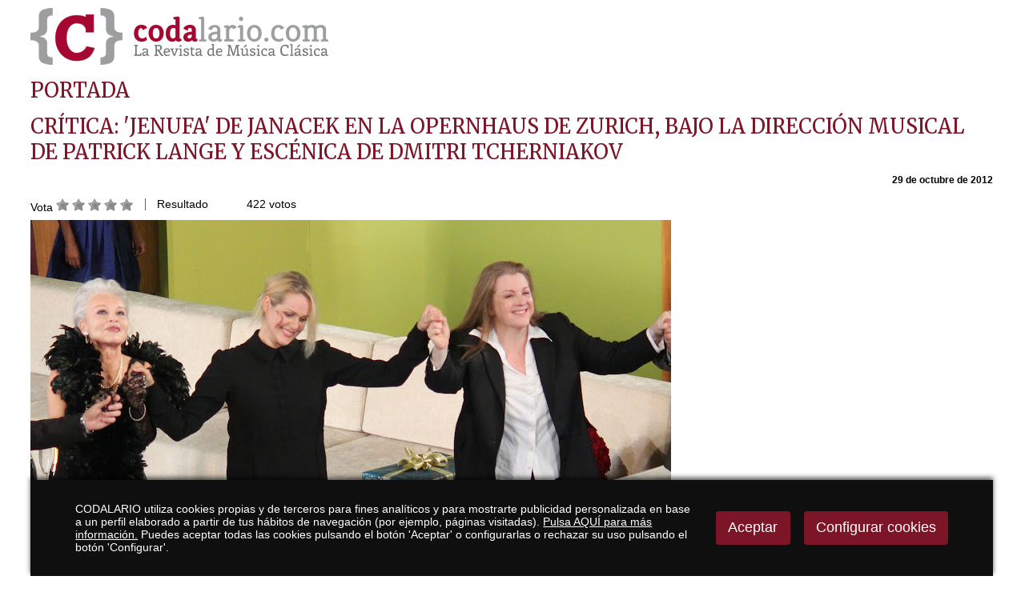

--- FILE ---
content_type: text/html
request_url: https://www.codalario.com/v_portal/inc/imprimir.asp?cod=987&idage=2058&te=2&vap=0&pag=1&t=1&tep=0
body_size: 25846
content:

<!DOCTYPE HTML PUBLIC "-//W3C//DTD HTML 4.01 Transitional//EN" "http://www.w3.org/TR/html4/loose.dtd">
<html lang="es">
<head>

<title>Portada CODALARIO, la Revista de Música Clásica</title>
<meta name="title" content="Portada CODALARIO, la Revista de Música Clásica">
<meta name="description" content="CODALARIO, portal dedicado al mundo de la música clásica y ópera, con críticas musicales, noticias de actualidad, artículos, discos, libros, grabaciones">
<meta name="keywords" content="Codalario, revista, música clásica, música, actualidad, ópera, noticias, entrevistas, discos, libros, grabaciones">
<meta name="language" content="es">

<meta name="robots" content="noindex">
<meta name="robots" content="nofollow">

<meta name="rating" content="general">
<meta http-equiv="pragma" content="no-cache">
<meta http-equiv="Content-Type" content="text/html; charset=iso-8859-1">
<meta name="author" CONTENT="CODALARIO">

<meta name="viewport" content="width=device-width, initial-scale=1.0, maximum-scale=2.0">
<link rel="shortcut icon" href="/favicon.ico" >

<script type="text/javascript">    
  var gb_carpeta_url = '';  
  var gb_v = 'v_portal';  
  var gb_p = 'personal'; 
  var gb_tx_caberruta = 'Introduzca una dirección de inicio de la ruta';   
</script>
<script src="https://ajax.googleapis.com/ajax/libs/jquery/1.8.3/jquery.min.js"></script>
<script type="text/javascript" src="/v_portal/javascript/mensajes.js"></script>
<script type="text/javascript" src="/v_portal/javascript/galleria/galleria-1.2.7.js"></script>
<script type="text/javascript" src="/v_portal/javascript/galleria/themes/esencia/galleria.esencia.js"></script>
<script type="text/javascript" src="/v_portal/javascript/prettyphoto/js/jquery.prettyPhoto.js"></script>
<script type="text/javascript" src="/v_portal/javascript/tooltipster.js"></script>
<script type="text/javascript" src="/v_portal/javascript/touchcarousel/jquery.touchcarousel-1.0.js"></script>
<script type="text/javascript" src="/v_portal/javascript/marquee/jquery.marquee.min.js"></script>
<script type="text/javascript" src="/v_portal/javascript/pdfobject.js"></script>
<script type="text/javascript" src="/v_portal/javascript/slick/slick.min.js"></script>

<script type="text/javascript" src="/v_portal/javascript/verflash.js"></script>

<script type="text/javascript" src="/v_portal/javascript/esencia.js"></script>
<script type="text/javascript" src="/v_portal/javascript/esencia-load.js?hrotar=-1"></script>

<!--[if lt IE 9]>
	<script src="//css3-mediaqueries-js.googlecode.com/svn/trunk/css3-mediaqueries.js"></script>
<![endif]-->

<script type="text/javascript" src="/v_portal/javascript/pwdwidget.js"></script>
<script type="text/javascript">
  function mostrarLogin(idcapa) {
  	$("#" + idcapa).toggle();
  }
</script>

<script type="text/javascript">
  /**
   ** Variables globales para la política de cookies
  **/
  var gb_te_cookie=''; // apartado con referencia especial cookies, al que redirecciona el enlace "Política de Cookies"
  var gb_nom_cookie='';
  
  /* Mensaje principal que se muestra en el banner. 
   * Por defecto: Utilizamos cookies propias y de terceros para mejorar la experiencia de navegación, y ofrecer contenidos de su interés.
   */
  var gb_mensj_cookie='CODALARIO utiliza cookies propias y de terceros para fines analíticos y para mostrarte publicidad personalizada en base a un perfil elaborado a partir de tus hábitos de navegación (por ejemplo, páginas visitadas).';
  
  /* Mensaje por si se quiere indicar las cookies externas que se usan ej: Usamos Google Analytics , twitter
   * Por defecto: vacío
   */
  var gb_mensj_cookie_ext=''; //Para indicar las cookies externas que se usan ej: Usamos Google Analytics , twitter
  
  /* Mensaje final. 
   * Por defecto: 
   *  si hcookie=1 (menos estricta, se muestra el aviso pero se cargan las cookies siempre) --> Al continuar la navegación entendemos que acepta nuestra
   *  si hcookie=2 (más estricta, no se cargan cookies hasta no aceptar la política) --> Todos los componentes externos serán bloqueados hasta que acepte nuestra
   */
  var gb_txcookie1 = "CODALARIO utiliza cookies propias y de terceros para fines analíticos y para mostrarte publicidad personalizada en base a un perfil elaborado a partir de tus hábitos de navegación (por ejemplo, páginas visitadas).";// Utilizamos cookies propias, de terceros y analíticas para mejorar la experiencia de navegación, y ofrecer contenidos de su interés.
  var gb_txcookie2 = "Pulsa AQUÍ para más información.";// Clica aquí para más información
  var gb_txcookie3 = "Puedes aceptar todas las cookies pulsando el botón 'Aceptar' o configurarlas o rechazar su uso pulsando el botón 'Configurar'.";// Puedes aceptar todas las cookies pulsando el botón 'Aceptar' o configurarlas o rechazar su uso pulsando el botón 'Configurar'.
  var gb_txcookie4 = "Política de Cookies";// Política de Cookies
  var gb_txcookie5 = "Aceptar";// Aceptar
  var gb_txcookie6 = "Configurar cookies";// Configurar cookies
  var gb_color_enlace='#FFFFFF'; //Color de texto del enlace
</script>
<script type="text/javascript" src="/v_portal/javascript/cookiesdirective.js"></script>
<script type="text/javascript" src="/v_portal/javascript/cookies-load.js"></script>

<link rel="stylesheet" type="text/css" href="/system/estilos/fonts/font-awesome.css">


<link href="https://fonts.googleapis.com/css?family=Merriweather" rel="stylesheet" type="text/css">


<!-- Meta Pixel Code -->

<script>
!function(f,b,e,v,n,t,s)
{if(f.fbq)return;n=f.fbq=function(){n.callMethod?n.callMethod.apply(n,arguments):n.queue.push(arguments)};

if(!f._fbq)f._fbq=n;n.push=n;n.loaded=!0;n.version='2.0';
	n.queue=[];t=b.createElement(e);t.async=!0;
	t.src=v;s=b.getElementsByTagName(e)[0];
	s.parentNode.insertBefore(t,s)}(window, document,'script','https://connect.facebook.net/en_US/fbevents.js');
	
	fbq('init', '953241409397093');
	fbq('track', 'PageView');
	
</script>

<noscript>
	<img height="1" width="1" style="display:none" src="https://www.facebook.com/tr?id=953241409397093&ev=PageView&noscript=1"/>
</noscript>

<!-- End Meta Pixel Code -->


<meta name="facebook-domain-verification" content="yuksx59arlfftqx8tqkl6c3oenic95" />



<link rel="stylesheet" type="text/css" href="/v_portal/estilos/estilos.css" media="all">
<link rel="stylesheet" type="text/css" href="/v_portal/estilos/heditor.css" media="all">
<link rel="stylesheet" type="text/css" href="/v_portal/estilos.asp" media="all"> 
<link rel="stylesheet" type="text/css" href="/v_portal/estilos/estilosprint.css" media="all">

<link rel="stylesheet" href="/v_portal/javascript/prettyphoto/css/prettyPhoto.css" type="text/css" media="screen" charset="utf-8">
<script type="text/javascript" src="/system/javascript/funciones-mapa.js"></script>
</head>

<body onload="estadistica_introducir(12,987,11,'CR%CDTICA%3A+%27JENUFA%27+DE+JANACEK+EN+LA+OPERNHAUS+DE+ZURICH%2C+BAJO+LA+DIRECCI%D3N+MUSICAL+DE+PATRICK+LANGE+Y+ESC%C9NICA+DE+DMITRI+TCHERNIAKOV')">

  <div id="logotipo"><a href="/v_portal/apartados/apartado.asp" title="Ir al inicio de la web"><img src="/imgslogo/logo_codalario_simple.png" alt="CODALARIO, la Revista de Música Clásica"></a></div>

  <h1 class="titulo">Portada</h1>
<script type="text/javascript" src="/system/javascript/jsmenu.js"></script>

  <h1 class="titulo blq">CRÍTICA: 'JENUFA' DE JANACEK EN LA OPERNHAUS DE ZURICH, BAJO LA DIRECCIÓN MUSICAL DE PATRICK LANGE Y ESCÉNICA DE DMITRI TCHERNIAKOV</h1>

			<div id="info-redes-sociales-resp" class="blq">
				<ul>
				
					<li><a href="https://m.facebook.com/sharer.php?u=https://www.codalario.com/v_portal/inc/imprimir.asp?cod=987&idage=2058&te=2&vap=0&pag=1&t=1&tep=0"><img src="/v_portal/imgs/ico-facebook.png" width="40" alt="Comparte en Facebook" /></a></li>
					<li><a href="https://www.twitter.com/share?url=https://www.codalario.com/v_portal/inc/imprimir.asp?cod=987&idage=2058&te=2&vap=0&pag=1&t=1&tep=0&text=CRÃTICA: 'JENUFA' DE JANACEK EN LA OPERNHAUS DE ZURICH, BAJO LA DIRECCIÃ“N MUSICAL DE PATRICK LANGE Y ESCÃ‰NICA DE DMITRI TCHERNIAKOV via @Codalario"><img src="/v_portal/imgs/ico-twitter.png" width="40" alt="Comparte en Twitter" /></a></li>
					<li><a href="https://api.whatsapp.com/send?text=https://www.codalario.com/v_portal/inc/imprimir.asp?cod=987&idage=2058&te=2&vap=0&pag=1&t=1&tep=0"><img src="/v_portal/imgs/ico-whatsapp.png" width="40" alt="txcomparte_whatsapp" /></a></li>
				</ul>	
			</div>
      <div class="blq marb05">

          <div class="bl_der fs_075 txt_b">29 de octubre de 2012</div>

      </div>  
    <script type="text/javascript">  
      function f_inc_cv_activar(auxi, tipo, idcon)
      {
        for (i=1;i<=auxi;i++)
        {
          eval("document.inc_cv_estrella_" + tipo + "_" + idcon + "_" + i + ".src='/v_portal/imgs/ic_estrella_on.gif'");          
        }
          
      }
      
      function f_inc_cv_desactivar(tipo, idcon)      
      {
        for (i=1;i<=5;i++)
        {
          eval("document.inc_cv_estrella_" + tipo + "_" + idcon + "_" + i + ".src='/v_portal/imgs/ic_estrella_off.gif'");          
        }
      }
    </script>

<div class="blq_nv v_norm martb05">
   <div class="bl_izq padr1">
Vota    
    <a href="/v_portal/apartados/valoracionintro.asp?tipo=11&amp;idcon=987&amp;voto=1" title="Dar voto: 1"><img src="/v_portal/imgs/ic_estrella_off.gif" alt="1" name="inc_cv_estrella_11_987_1" OnMouseOver="f_inc_cv_activar(1,11,987)" onMouseOut="f_inc_cv_desactivar(11,987)"></a>
    
    <a href="/v_portal/apartados/valoracionintro.asp?tipo=11&amp;idcon=987&amp;voto=2" title="Dar voto: 2"><img src="/v_portal/imgs/ic_estrella_off.gif" alt="2" name="inc_cv_estrella_11_987_2" OnMouseOver="f_inc_cv_activar(2,11,987)" onMouseOut="f_inc_cv_desactivar(11,987)"></a>
    
    <a href="/v_portal/apartados/valoracionintro.asp?tipo=11&amp;idcon=987&amp;voto=3" title="Dar voto: 3"><img src="/v_portal/imgs/ic_estrella_off.gif" alt="3" name="inc_cv_estrella_11_987_3" OnMouseOver="f_inc_cv_activar(3,11,987)" onMouseOut="f_inc_cv_desactivar(11,987)"></a>
    
    <a href="/v_portal/apartados/valoracionintro.asp?tipo=11&amp;idcon=987&amp;voto=4" title="Dar voto: 4"><img src="/v_portal/imgs/ic_estrella_off.gif" alt="4" name="inc_cv_estrella_11_987_4" OnMouseOver="f_inc_cv_activar(4,11,987)" onMouseOut="f_inc_cv_desactivar(11,987)"></a>
    
    <a href="/v_portal/apartados/valoracionintro.asp?tipo=11&amp;idcon=987&amp;voto=5" title="Dar voto: 5"><img src="/v_portal/imgs/ic_estrella_off.gif" alt="5" name="inc_cv_estrella_11_987_5" OnMouseOver="f_inc_cv_activar(5,11,987)" onMouseOut="f_inc_cv_desactivar(11,987)"></a>
   
   </div>
   <div class="bl_izq padl1 brcn4">Resultado
        <i class="ic_estrella" title="3">&nbsp;</i>

        <i class="ic_estrella" title="">&nbsp;</i>

        <i class="ic_estrella" title="">&nbsp;</i>

        <i class="ic_estrella-o" title="">&nbsp;</i>

        <i class="ic_estrella-o" title="">&nbsp;</i>
   
     &nbsp;422&nbsp;votos
   </div>
</div>

<div id="blq_3451"  class="bl_izq bloque t100">

  <div class="fot_izq">
<img src="/v_portal/inc/imagen.asp?f=JENUFA-ZURICH-webbb_3089.jpg&amp;w=921&amp;c=0" loading="lazy" alt="">
  </div>

</div>

<div id="blq_3449"  class="bl_izq bloque t100 mart025">

        <div class=" ff_arial fs_1 v_colpri lh_150">
           <p class="heditor_first_justify">
<strong>JENUFA</strong> (Leos Janacek) Zürich, Opernhaus, 20-10-2012. Kristine Opolaïs (Jenufa), Michaela Martens (Kostelnicka, La Sacristana), Pavoll Breslik (Steva Buryja), Christopher Ventris (Laca Klemen), Hanna Schwarz (Abuela Buryja), Cheyne Davidson (capataz del molino), Ivana Rusko (Karolka), Pavel Daniluk (El alcalde). Dirección Musical: <strong>Patrick Lange</strong>. Escenografía y Dirección de escena: <strong>Dmitri Tcherniako</strong> 
</p>
<p class="heditor_justify">
<strong>TCHERNIAKOV&nbsp;DISTORSIONA LA <em>JENUFA</em>&nbsp;DE JANACEK&nbsp;EN ZURICH&nbsp;</strong> 
</p>
<p class="heditor_justify">
<em>&nbsp;&nbsp;&nbsp;&nbsp;&nbsp; Jenufa</em>, una obra maestra y una de las cumbres de la ópera checa, es, en mi opinión, una ópera redonda con un argumento, música y fuerza teatral perfectos. Sobre todos los personajes de la obra, destaca el papel de Kostelnicka, La Sacristana, madrastra de la protagonista. El crudo realismo, la insoportable presión de la reducida sociedad de un pequeño pueblo, los prejuicios, el infanticidio, el perdón y la esperanza son elementos esenciales del drama. Pues bien, como viene siendo habitual en muchas de las propuestas escénicas actuales, el famoso director de escena ruso <strong>Dmitri Therniakov </strong>propone<strong> </strong>una dramaturgia de su invención que, en mi opinión, sobrepasa claramente muchas &quot;líneas rojas&quot;, alterando el sustrato esencial de la obra y la voluntad de sus creadores. <br>
&nbsp;&nbsp;&nbsp;&nbsp;&nbsp; Al abrirse el telón vemos una lujosa casa de familia acomodada en la época actual con, en principio dos niveles, aunque del segundo surge una inquietante escalera hacia arriba. Abajo, un gran salón con un enorme sofá con doble <em>chaisselongue</em> en el que se encuentran Jenufa y la abuela Burya y arriba, apartada y solitaria en una habitación, la sacristana. La abuela está caracterizada como una especie de vieja borracha y licenciosa de dudosa moral, cuya presencia se convertirá en esencial y constante en esta producción. Laca Klemen, que no le corresponde heredar, está convenientemente marginado como si fuera el chico de mantenimiento de la casa. Steva, el afortunado hermanastro que recibe la riqueza familiar, es un zángano vividor y despreocupado, que llega con sus amigotes con los que se va normalmente de juerga y borracheras, a celebrar que no ha sido reclutado. Jenufa, por su parte, está&nbsp;contentísima porque podrá casarse con él ya que está embarazada, pero su estricta madrastra aplaza un año la boda ante lla escandalosa conducta de Steva y su hermanastro Laca, enamorado de Jenufa, la hiere en la cara para robarle su belleza y que así&nbsp;el superficial Steva deje de fijarse en ella. Todo ello precipitará la tragedia. <br>
&nbsp;&nbsp;&nbsp;&nbsp;&nbsp; Ni que decir tiene que en la propuesta escénica no hay&nbsp;ni rastro del molino que prescribe no sólo el libreto, sino también la música que describe en muchos momentos el funcionamiento del mismo, tampoco es tan creíble en una época actual, la presión social que lleva la tragedia, ya que cualquiera podría pensar que en época contemporánea, las tribulaciones de Jenufa podrían terminar recurriendo a un simple aborto, algo inimaginable en la época prescrita en el libreto, pero bueno, ya estamos acostumbrados a estas cosas, hay que reconocer que el regista sabe mover a los artistas y tiene cierto talento teatral, de momento la cosa más o menos funciona. <br>
&nbsp;&nbsp;&nbsp;&nbsp;&nbsp; El problema llega cuando en el acto segundo vemos que Kostelnicka, ante la negativa de Steva a casarse con Jenufa, realmente no mata a su hijo sino que aparece un tercer nivel en la escenografía, una especie de desván, en el que, simplemente, lo ha escondido. A partir de ahí, al autor de estas líneas &nbsp;se le vino abajo toda la tensión teatral arruinada por una mezcla de estupor e indignación. Ya no tenía sentido el tremendo final del acto II, con las visiones de Kostelnicka. Ya no tenía sentido nada. Por si fuera poco, la abuela Buryja descubre al bebé escondido y vemos cómo se acerca a la cuna de manera inquietante. Resulta que finalmente &iexcl;Es ella quién lo mata! Y por si fuera poco, nos hurtan el maravilloso final con ese dúo sublime entre Laca y Jenufa que marchan juntos, dejando un halo de esperanza: a pesar de la tragedia aún podrán ser felices. Pues no, Jenufa no perdona a su madrastra, le suelta un manotazo, cierra a Laca la puerta en las narices y quedan las tres vestidas de negro, cual casa de Bernarda Alba, con una Jenufa desafiante y ama del cotarro, que ahora se dedicará a vengarse de su madrastra y hacerle la vida imposible. 
</p>
<p>
&nbsp;
</p>

        </div>

</div>

<div id="blq_3450"  class="bl_izq bloque t100 mart01">

        <div class=" ff_arial fs_1 v_colpri lh_150">
           <p class="heditor_first_justify">
&nbsp;&nbsp;&nbsp;&nbsp;&nbsp; En fin, uno es consciente del momento que vive actualmente la ópera, del cada vez mayor poder invasivo de la escena, que a pesar de los dislates varios que se han producido y presenciado, intenta ver con la major voluntad y predisposición cada nueva &quot;propuesta escénica&quot;, pero no se puede admitir que se carguen una obra tan perfecta. Si el Sr. <strong>Therniakov</strong> o cualquier otro director escénico quiere desarrollar sus propias ideas, inventiva y afán creador, que se unan a un compositor contemporáneo y creen una nueva obra. No me parece legítimo ni admisible la adulteración de las creaciones ajenas. <br>
&nbsp;&nbsp;&nbsp;&nbsp;&nbsp; <strong>Kristine Opolaïs</strong>, bellísima y atractiva soprano, compuso una buena y creíble Jenufa. El material es de soprano lírica justa, desguarnecido en el grave, no especialmente rico en el centro y con cierta tensión en el agudo. El timbre es bonito y la cantante es musical, sensible y comprometida dramáticamente. <strong>Michaela Martens</strong> en el habitualmente papel fundamental de Kostelnicka (en esta producción arrinconado y, supongo, que &quot;desmitificado&quot;) tuvo que sufrir la &quot;marginación&quot;&nbsp;de su personaje en esta producción, mostró una voz de cierta anchura y con notas percutientes enla zona de primer agudo. No se le puede negar su entrega dramática, pero quedó lejos de la conmoción que puede y debe lograrse con este papel. Apreciable el Laca de <strong>Christopher Ventris</strong>, de timbre grato y suficientemente proyectado. Insignificante <strong>Pavol Breslik</strong> como Steva, de vocecita minúscula, pobretona, sin brillo, ni mordiente alguno. La dimensión dada en esta producción a la Abuela Burya tuvo como intérprete ideal a la veterana y estupenda <strong>Hanna Schwartz</strong>, que como suele ser habitual y pesar del desgaste y temblor cuando ha de ascender a la zona alta, lucíó el sonido más pleno, rico y compacto de todo el reparto. <br>
&nbsp;&nbsp;&nbsp;&nbsp;&nbsp; Irreprochable actuación del coro e impecable la ejecución de la orquesta bajo la dirección de <strong>Patrick Lange. </strong>Trabajo muy pulcro y refinado el suyo, con momentos primorosos como el solo de violín en la plegaria de Jenufa del acto II, pero a este inmaculado trabajo, le faltó crear esas atmósferas opresivas, esa tensión casi insoportable, esa conmoción cortante, que te produce dolor de estómago, nudo en la garganta y sudores fríos cuando se logran en esta magistral creación del gran músico moravo <strong>Leos Janacek.</strong>
</p>

        </div>

</div>

		<div id="info-redes-sociales-resp2">
			<ul>
				<li><a href="https://m.facebook.com/sharer.php?u=https://www.codalario.com/v_portal/inc/imprimir.asp?cod=987&idage=2058&te=2&vap=0&pag=1&t=1&tep=0"><img src="/v_portal/imgs/ico-facebook.png" width="40" alt="Comparte en Facebook" /></a></li>
				<li><a href="https://www.twitter.com/share?url=https://www.codalario.com/v_portal/inc/imprimir.asp?cod=987&idage=2058&te=2&vap=0&pag=1&t=1&tep=0&text=CRÃTICA: 'JENUFA' DE JANACEK EN LA OPERNHAUS DE ZURICH, BAJO LA DIRECCIÃ“N MUSICAL DE PATRICK LANGE Y ESCÃ‰NICA DE DMITRI TCHERNIAKOV via @Codalario"><img src="/v_portal/imgs/ico-twitter.png" width="40" alt="Comparte en Twitter" /></a></li>
				<li><a href="https://api.whatsapp.com/send?text=https://www.codalario.com/v_portal/inc/imprimir.asp?cod=987&idage=2058&te=2&vap=0&pag=1&t=1&tep=0"><img src="/v_portal/imgs/ico-whatsapp.png" width="40" alt="txcomparte_whatsapp" /></a></li>
			</ul>	
		</div>


<div id="nube_tags" class="ff_merri blq t96 padid2p mart2">

      <a class="tam1" href="/v_portal/busqueda/index.asp?textobusc=patrick lange&tags=1" title="clesp_buscar&nbsp;patrick lange">patrick lange</a>

      <a class="tam1" href="/v_portal/busqueda/index.asp?textobusc=jenufa&tags=1" title="clesp_buscar&nbsp;jenufa">jenufa</a>

      <a class="tam1" href="/v_portal/busqueda/index.asp?textobusc=zurich&tags=1" title="clesp_buscar&nbsp;zurich">zurich</a>

      <a class="tam1" href="/v_portal/busqueda/index.asp?textobusc=review&tags=1" title="clesp_buscar&nbsp;review">review</a>

      <a class="tam4" href="/v_portal/busqueda/index.asp?textobusc=crítica&tags=1" title="clesp_buscar&nbsp;crítica">crítica</a>

</div>
  <div class="blq_nv padtb1">
    <div class="tit brcn3">0 Comentarios </div>
    <div id="cc_listado_11_987">

    </div> 
    
  </div>

  <div class="blq_nv t96 pad1 martb05 brcn">
    <div class="tit brcn3 marb05">Insertar comentario</div>
   
<script type="text/javascript">
  
  function f_inc_ccf_reemplazar(cadena,vieja,nueva)
  {
    var i,len,j=0;
    
    len=cadena.length;
    newcadena="";
    for (i=0;i<len;i++)
    {
      if (cadena.charAt(i) == vieja)
        newcadena += nueva;
      else
        newcadena+=cadena.charAt(i);
      j++;
    }
  
    return newcadena;
  }

  //------------------------------------------------------------
  
  function f_inc_ccf_validaremail(dmail)
  {
      if (dmail.indexOf('@',0)==-1)
      {
       return 0;
      }
     return 1;
  }

  //------------------------------------------------------------
  
//**********************
// Validación de los datos del formulario
//**********************

  function f_inc_ccf_validacion (formulario)
  {
     
    auxvalor = f_inc_ccf_reemplazar(formulario.nombre.value," ","");
    if (auxvalor =="") 
    { 
      //alert("Introduce tu nombre y apellidos, por favor.");
      alert("Introduzca su nombre y apellidos, por favor.");
      formulario.nombre.value='';
      formulario.nombre.focus();
      return false; 
    } 
     
    auxvalor = f_inc_ccf_reemplazar(formulario.email.value," ","");
    if (auxvalor =="") 
    { 
      //alert("Introduce tu e-mail, por favor.");
      alert("Introduzca su e-mail, por favor.");
      formulario.email.value='';
      formulario.email.focus();
      return false; 
    } 
    
    if (f_inc_ccf_validaremail(formulario.email.value)==0)
    {
      //alert("Tu direccion de e-mail es incorrecta.");
      alert("La dirección de e-mail es incorrecta.");
      formulario.email.focus();
      return false;
    }   


    desc=formulario.texto.value
    longitud=desc.length
    
    if (longitud>4000)
    { 
      //alert("El comentario admite un máximo de 4000 caracteres.");
      alert("El comentario admite un máximo de 4000 caracteres.");
      formulario.texto.focus();
      return false; 
    }  
    
    desc=f_inc_ccf_reemplazar(desc," ","");
    longitud=desc.length;
    
    if (longitud<1)
    { 
      //alert("Introduzca su comentario, por favor.");
      alert("Introduzca su comentario, por favor.");
      formulario.texto.value='';
      formulario.texto.focus();
      return false; 
    } 
    
    if ((formulario.nospam.value =="")||(formulario.nospam.value ==" "))
    {
      alert("Introduzca correctamente el código, por favor.");
      formulario.nospam.focus();
      return false;
    }
    

		return true;
  
  }
</script>

    <form id="formcomen_11_987" method="post" name="formcomen_11_987" action="/v_portal/apartados/comentariointro.asp" onsubmit="return f_inc_ccf_validacion(document.formcomen_11_987)">
      <div class="lineaf">
        <label class="lbl" for="nombre_11_987">Nombre y Apellidos:        
        *</label><input class="cajaf" id="nombre_11_987" type="text" name="nombre" maxlength="100" size="30" value="">
        
      </div> 
      <div class="lineaf">
        <label class="lbl" for="email_11_987">E-mail:    
        *</label><input class="cajaf" id="email_11_987" type="text" name="email" maxlength="100" size="40" value="">
         
      </div>
      <div class="lineaf">
        <label class="lbl" for="titulo_11_987">Título:</label>
        <input class="cajaf" id="titulo_11_987" type="text" name="titulo" maxlength="255" size="40" value="">
      </div> 
      <div class="lineaf">
        <label class="lbl" for="texto_11_987">Comentario:*</label>
        <textarea class="cajaf" id="texto_11_987" name="texto" rows="4" cols="30"></textarea>
      </div>  
			
      <p class="lineaf v_norm">Para confirmar que usted es una persona y evitar sistemas de spam, conteste la siguiente pregunta:</p>	
		  <div class="lineaf"><label class="lbl t90 pasi05 norm" for="nospam">Completa la siguiente operacion aritmética:<br>10 menos 1</label></div>      
     	<div class="lineaf"><input class="cajaf" id="nospam" tabindex="110" type="text" name="nospam" value="" size="15" maxlength="80" onfocus="entrarelem(this,'')" onblur="dejarelem(this,'')" title=""></div>	
      
      <p class="oculto"><input type="hidden" name="tipo" value="11"></p>
      <p class="oculto"><input type="hidden" name="idcon" value="987"></p>        
      <p class="oculto"><input type="hidden" name="tit_conten" value="CRÍTICA: 'JENUFA' DE JANACEK EN LA OPERNHAUS DE ZURICH, BAJO LA DIRECCIÓN MUSICAL DE PATRICK LANGE Y ESCÉNICA DE DMITRI TCHERNIAKOV"></p>        
      <div class="blq txa_c">   

    <input class="bt_form" type="submit" value="enviar comentario">
  
      </div>       
      <div class="lineaf v_norm">* campos obligatorios</div>         
    </form>
     
    <p class="lineaf v_norm">Aviso: el comentario no será publicado hasta que no sea validado.</p> 

  </div>

  <div class="blq mart1">&nbsp;</div>
  <script type="text/javascript">
    print(document);
  </script>

</body>
</html>
